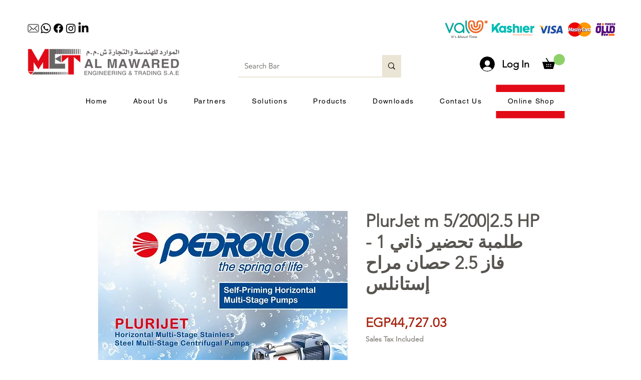

--- FILE ---
content_type: image/svg+xml
request_url: https://app.salesdish.com/static/falling_christmas2.svg
body_size: 15346
content:
<?xml version="1.0" encoding="UTF-8"?>
<svg width="60px" height="60px" viewBox="0 0 60 60" version="1.1" xmlns="http://www.w3.org/2000/svg" xmlns:xlink="http://www.w3.org/1999/xlink">
    <title>60-2</title>
    <defs>
        <polygon id="path-1" points="-4.51672692e-14 40 40 40 40 -1.23183461e-14 -4.51672692e-14 -1.23183461e-14"></polygon>
    </defs>
    <g id="60-2" stroke="none" stroke-width="1" fill="none" fill-rule="evenodd">
        <g id="🎁备份-3" transform="translate(10.000000, 10.000000)">
            <path d="M19.9996533,6.6666474 L27.2220521,6.6666474 C28.7563351,6.6666474 29.9999422,5.42304025 29.9999422,3.88875726 C29.9999422,2.35505215 28.7563351,1.111445 27.2220521,1.111445 C23.3334682,1.111445 19.9996533,6.6666474 19.9996533,6.6666474 Z" id="Stroke-1" stroke="#F44336"></path>
            <path d="M19.9996533,6.6666474 L12.7778324,6.6666474 C11.2435494,6.6666474 9.99994221,5.42304025 9.99994221,3.88875726 C9.99994221,2.35505215 11.2435494,1.111445 12.7778324,1.111445 C16.6664163,1.111445 19.9996533,6.6666474 19.9996533,6.6666474 Z" id="Stroke-3" stroke="#F44336"></path>
            <path d="M37.7775145,40 L2.22202317,40 C1.60773209,40 1.11132942,39.5035973 1.11132942,38.8893062 L1.11132942,13.333526 L38.8887862,13.333526 L38.8887862,38.8893062 C38.8887862,39.5035973 38.3912277,40 37.7775145,40" id="Fill-5" fill="#8BC34A"></path>
            <path d="M38.8887284,13.3337571 L1.11127163,13.3337571 C0.496980554,13.3337571 -4.51672692e-14,12.8361987 -4.51672692e-14,12.2219076 L-4.51672692e-14,7.77855471 C-4.51672692e-14,7.16310786 0.496980554,6.66670519 1.11127163,6.66670519 L38.8887284,6.66670519 C39.5024416,6.66670519 40,7.16310786 40,7.77855471 L40,12.2219076 C40,12.8361987 39.5024416,13.3337571 38.8887284,13.3337571" id="Fill-7" fill="#8BC34A"></path>
            <mask id="mask-2" fill="white">
                <use xlink:href="#path-1"></use>
            </mask>
            <g id="Clip-10"></g>
            <polygon id="Fill-9" fill="#689F38" mask="url(#mask-2)" points="1.11127163 15.5560692 38.8887284 15.5560692 38.8887284 13.333526 1.11127163 13.333526"></polygon>
            <polygon id="Fill-11" fill="#F44336" mask="url(#mask-2)" points="17.7780346 13.333526 22.2219654 13.333526 22.2219654 6.66647404 17.7780346 6.66647404"></polygon>
            <polygon id="Fill-12" fill="#F44336" mask="url(#mask-2)" points="17.7780346 40 22.2219654 40 22.2219654 15.5560692 17.7780346 15.5560692"></polygon>
            <polygon id="Fill-13" fill="#D32F2F" mask="url(#mask-2)" points="17.7780346 15.5560692 22.2219654 15.5560692 22.2219654 13.333526 17.7780346 13.333526"></polygon>
            <path d="M3.33300587,35.5552024 C2.71929267,35.5552024 2.22173423,36.0527608 2.22173423,36.6670519 C2.22173423,37.2807651 2.71929267,37.7777457 3.33300587,37.7777457 C3.94729695,37.7777457 4.4442775,37.2807651 4.4442775,36.6670519 C4.4442775,36.0527608 3.94729695,35.5552024 3.33300587,35.5552024 M3.33300587,22.2222543 C2.71929267,22.2222543 2.22173423,22.718657 2.22173423,23.3341038 C2.22173423,23.947817 2.71929267,24.4442197 3.33300587,24.4442197 C3.94729695,24.4442197 4.4442775,23.947817 4.4442775,23.3341038 C4.4442775,22.718657 3.94729695,22.2222543 3.33300587,22.2222543 M3.33300587,28.8893062 C2.71929267,28.8893062 2.22173423,29.3857089 2.22173423,30 C2.22173423,30.6137132 2.71929267,31.1118495 3.33300587,31.1118495 C3.94729695,31.1118495 4.4442775,30.6137132 4.4442775,30 C4.4442775,29.3857089 3.94729695,28.8893062 3.33300587,28.8893062 M3.33300587,7.7786125 C2.71929267,7.7786125 2.22173423,8.27501517 2.22173423,8.88872837 C2.22173423,9.50301945 2.71929267,9.99942212 3.33300587,9.99942212 C3.94729695,9.99942212 4.4442775,9.50301945 4.4442775,8.88872837 C4.4442775,8.27501517 3.94729695,7.7786125 3.33300587,7.7786125 M10.0000578,7.7786125 C9.38576671,7.7786125 8.88878615,8.27501517 8.88878615,8.88872837 C8.88878615,9.50301945 9.38576671,9.99942212 10.0000578,9.99942212 C10.6143489,9.99942212 11.1113294,9.50301945 11.1113294,8.88872837 C11.1113294,8.27501517 10.6143489,7.7786125 10.0000578,7.7786125 M6.66682077,11.1112716 C6.05252969,11.1112716 5.55554913,11.6082522 5.55554913,12.2219654 C5.55554913,12.8362565 6.05252969,13.3338149 6.66682077,13.3338149 C7.28053397,13.3338149 7.77751452,12.8362565 7.77751452,12.2219654 C7.77751452,11.6082522 7.28053397,11.1112716 6.66682077,11.1112716 M16.6665318,7.7786125 C16.0528186,7.7786125 15.5552602,8.27501517 15.5552602,8.88872837 C15.5552602,9.50301945 16.0528186,9.99942212 16.6665318,9.99942212 C17.2808229,9.99942212 17.7778035,9.50301945 17.7778035,8.88872837 C17.7778035,8.27501517 17.2808229,7.7786125 16.6665318,7.7786125 M13.3332948,11.1112716 C12.7190037,11.1112716 12.2220232,11.6082522 12.2220232,12.2219654 C12.2220232,12.8362565 12.7190037,13.3338149 13.3332948,13.3338149 C13.947008,13.3338149 14.4445664,12.8362565 14.4445664,12.2219654 C14.4445664,11.6082522 13.947008,11.1112716 13.3332948,11.1112716 M23.3330059,7.7786125 C22.7192927,7.7786125 22.2223121,8.27501517 22.2223121,8.88872837 C22.2223121,9.50301945 22.7192927,9.99942212 23.3330059,9.99942212 C23.9472969,9.99942212 24.4442775,9.50301945 24.4442775,8.88872837 C24.4442775,8.27501517 23.9472969,7.7786125 23.3330059,7.7786125 M30.0000578,7.7786125 C29.3857667,7.7786125 28.8887862,8.27501517 28.8887862,8.88872837 C28.8887862,9.50301945 29.3857667,9.99942212 30.0000578,9.99942212 C30.613771,9.99942212 31.1107515,9.50301945 31.1107515,8.88872837 C31.1107515,8.27501517 30.613771,7.7786125 30.0000578,7.7786125 M26.6668208,11.1112716 C26.0519518,11.1112716 25.5555491,11.6082522 25.5555491,12.2219654 C25.5555491,12.8362565 26.0519518,13.3338149 26.6668208,13.3338149 C27.280534,13.3338149 27.7775145,12.8362565 27.7775145,12.2219654 C27.7775145,11.6082522 27.280534,11.1112716 26.6668208,11.1112716 M36.6665318,9.99942212 C37.2808229,9.99942212 37.7772256,9.50301945 37.7772256,8.88872837 C37.7772256,8.27501517 37.2808229,7.7786125 36.6665318,7.7786125 C36.0522407,7.7786125 35.5552602,8.27501517 35.5552602,8.88872837 C35.5552602,9.50301945 36.0522407,9.99942212 36.6665318,9.99942212 M33.3332948,11.1112716 C32.7190037,11.1112716 32.2220232,11.6082522 32.2220232,12.2219654 C32.2220232,12.8362565 32.7190037,13.3338149 33.3332948,13.3338149 C33.9475859,13.3338149 34.4445664,12.8362565 34.4445664,12.2219654 C34.4445664,11.6082522 33.9475859,11.1112716 33.3332948,11.1112716 M3.33300587,15.5563582 C2.71929267,15.5563582 2.22173423,16.0527608 2.22173423,16.666474 C2.22173423,17.2807651 2.71929267,17.7771678 3.33300587,17.7771678 C3.94729695,17.7771678 4.4442775,17.2807651 4.4442775,16.666474 C4.4442775,16.0527608 3.94729695,15.5563582 3.33300587,15.5563582 M6.66682077,32.2219654 C6.05252969,32.2219654 5.55554913,32.7189459 5.55554913,33.3326591 C5.55554913,33.948106 6.05252969,34.4445087 6.66682077,34.4445087 C7.28053397,34.4445087 7.77751452,33.948106 7.77751452,33.3326591 C7.77751452,32.7189459 7.28053397,32.2219654 6.66682077,32.2219654 M10.0000578,35.5552024 C9.38576671,35.5552024 8.88878615,36.0527608 8.88878615,36.6670519 C8.88878615,37.2807651 9.38576671,37.7777457 10.0000578,37.7777457 C10.6143489,37.7777457 11.1113294,37.2807651 11.1113294,36.6670519 C11.1113294,36.0527608 10.6143489,35.5552024 10.0000578,35.5552024 M10.0000578,22.2222543 C9.38576671,22.2222543 8.88878615,22.718657 8.88878615,23.3341038 C8.88878615,23.947817 9.38576671,24.4442197 10.0000578,24.4442197 C10.6143489,24.4442197 11.1113294,23.947817 11.1113294,23.3341038 C11.1113294,22.718657 10.6143489,22.2222543 10.0000578,22.2222543 M10.0000578,28.8893062 C9.38576671,28.8893062 8.88878615,29.3857089 8.88878615,30 C8.88878615,30.6137132 9.38576671,31.1118495 10.0000578,31.1118495 C10.6143489,31.1118495 11.1113294,30.6137132 11.1113294,30 C11.1113294,29.3857089 10.6143489,28.8893062 10.0000578,28.8893062 M10.0000578,15.5563582 C9.38576671,15.5563582 8.88878615,16.0527608 8.88878615,16.666474 C8.88878615,17.2807651 9.38576671,17.7771678 10.0000578,17.7771678 C10.6143489,17.7771678 11.1113294,17.2807651 11.1113294,16.666474 C11.1113294,16.0527608 10.6143489,15.5563582 10.0000578,15.5563582 M6.66682077,18.8890173 C6.05252969,18.8890173 5.55554913,19.3859979 5.55554913,19.9997111 C5.55554913,20.6140021 6.05252969,21.1115606 6.66682077,21.1115606 C7.28053397,21.1115606 7.77751452,20.6140021 7.77751452,19.9997111 C7.77751452,19.3859979 7.28053397,18.8890173 6.66682077,18.8890173 M6.66682077,25.5549135 C6.05252969,25.5549135 5.55554913,26.0530498 5.55554913,26.666763 C5.55554913,27.2810541 6.05252969,27.7774567 6.66682077,27.7774567 C7.28053397,27.7774567 7.77751452,27.2810541 7.77751452,26.666763 C7.77751452,26.0530498 7.28053397,25.5549135 6.66682077,25.5549135 M13.3332948,32.2219654 C12.7190037,32.2219654 12.2220232,32.7189459 12.2220232,33.3326591 C12.2220232,33.948106 12.7190037,34.4445087 13.3332948,34.4445087 C13.947008,34.4445087 14.4445664,33.948106 14.4445664,33.3326591 C14.4445664,32.7189459 13.947008,32.2219654 13.3332948,32.2219654 M16.6665318,35.5552024 C16.0528186,35.5552024 15.5552602,36.0527608 15.5552602,36.6670519 C15.5552602,37.2807651 16.0528186,37.7777457 16.6665318,37.7777457 C17.2808229,37.7777457 17.7778035,37.2807651 17.7778035,36.6670519 C17.7778035,36.0527608 17.2808229,35.5552024 16.6665318,35.5552024 M16.6665318,22.2222543 C16.0528186,22.2222543 15.5552602,22.718657 15.5552602,23.3341038 C15.5552602,23.947817 16.0528186,24.4442197 16.6665318,24.4442197 C17.2808229,24.4442197 17.7778035,23.947817 17.7778035,23.3341038 C17.7778035,22.718657 17.2808229,22.2222543 16.6665318,22.2222543 M16.6665318,28.8893062 C16.0528186,28.8893062 15.5552602,29.3857089 15.5552602,30 C15.5552602,30.6137132 16.0528186,31.1118495 16.6665318,31.1118495 C17.2808229,31.1118495 17.7778035,30.6137132 17.7778035,30 C17.7778035,29.3857089 17.2808229,28.8893062 16.6665318,28.8893062 M16.6665318,15.5563582 C16.0528186,15.5563582 15.5552602,16.0527608 15.5552602,16.666474 C15.5552602,17.2807651 16.0528186,17.7771678 16.6665318,17.7771678 C17.2808229,17.7771678 17.7778035,17.2807651 17.7778035,16.666474 C17.7778035,16.0527608 17.2808229,15.5563582 16.6665318,15.5563582 M13.3332948,18.8890173 C12.7190037,18.8890173 12.2220232,19.3859979 12.2220232,19.9997111 C12.2220232,20.6140021 12.7190037,21.1115606 13.3332948,21.1115606 C13.947008,21.1115606 14.4445664,20.6140021 14.4445664,19.9997111 C14.4445664,19.3859979 13.947008,18.8890173 13.3332948,18.8890173 M13.3332948,25.5549135 C12.7190037,25.5549135 12.2220232,26.0530498 12.2220232,26.666763 C12.2220232,27.2810541 12.7190037,27.7774567 13.3332948,27.7774567 C13.947008,27.7774567 14.4445664,27.2810541 14.4445664,26.666763 C14.4445664,26.0530498 13.947008,25.5549135 13.3332948,25.5549135 M23.3330059,35.5552024 C22.7192927,35.5552024 22.2223121,36.0527608 22.2223121,36.6670519 C22.2223121,37.2807651 22.7192927,37.7777457 23.3330059,37.7777457 C23.9472969,37.7777457 24.4442775,37.2807651 24.4442775,36.6670519 C24.4442775,36.0527608 23.9472969,35.5552024 23.3330059,35.5552024 M23.3330059,22.2222543 C22.7192927,22.2222543 22.2223121,22.718657 22.2223121,23.3341038 C22.2223121,23.947817 22.7192927,24.4442197 23.3330059,24.4442197 C23.9472969,24.4442197 24.4442775,23.947817 24.4442775,23.3341038 C24.4442775,22.718657 23.9472969,22.2222543 23.3330059,22.2222543 M23.3330059,28.8893062 C22.7192927,28.8893062 22.2223121,29.3857089 22.2223121,30 C22.2223121,30.6137132 22.7192927,31.1118495 23.3330059,31.1118495 C23.9472969,31.1118495 24.4442775,30.6137132 24.4442775,30 C24.4442775,29.3857089 23.9472969,28.8893062 23.3330059,28.8893062 M23.3330059,15.5563582 C22.7192927,15.5563582 22.2223121,16.0527608 22.2223121,16.666474 C22.2223121,17.2807651 22.7192927,17.7771678 23.3330059,17.7771678 C23.9472969,17.7771678 24.4442775,17.2807651 24.4442775,16.666474 C24.4442775,16.0527608 23.9472969,15.5563582 23.3330059,15.5563582 M26.6668208,32.2219654 C26.0519518,32.2219654 25.5555491,32.7189459 25.5555491,33.3326591 C25.5555491,33.948106 26.0519518,34.4445087 26.6668208,34.4445087 C27.280534,34.4445087 27.7775145,33.948106 27.7775145,33.3326591 C27.7775145,32.7189459 27.280534,32.2219654 26.6668208,32.2219654 M30.0000578,35.5552024 C29.3857667,35.5552024 28.8887862,36.0527608 28.8887862,36.6670519 C28.8887862,37.2807651 29.3857667,37.7777457 30.0000578,37.7777457 C30.613771,37.7777457 31.1107515,37.2807651 31.1107515,36.6670519 C31.1107515,36.0527608 30.613771,35.5552024 30.0000578,35.5552024 M30.0000578,22.2222543 C29.3857667,22.2222543 28.8887862,22.718657 28.8887862,23.3341038 C28.8887862,23.947817 29.3857667,24.4442197 30.0000578,24.4442197 C30.613771,24.4442197 31.1107515,23.947817 31.1107515,23.3341038 C31.1107515,22.718657 30.613771,22.2222543 30.0000578,22.2222543 M30.0000578,28.8893062 C29.3857667,28.8893062 28.8887862,29.3857089 28.8887862,30 C28.8887862,30.6137132 29.3857667,31.1118495 30.0000578,31.1118495 C30.613771,31.1118495 31.1107515,30.6137132 31.1107515,30 C31.1107515,29.3857089 30.613771,28.8893062 30.0000578,28.8893062 M30.0000578,15.5563582 C29.3857667,15.5563582 28.8887862,16.0527608 28.8887862,16.666474 C28.8887862,17.2807651 29.3857667,17.7771678 30.0000578,17.7771678 C30.613771,17.7771678 31.1107515,17.2807651 31.1107515,16.666474 C31.1107515,16.0527608 30.613771,15.5563582 30.0000578,15.5563582 M26.6668208,18.8890173 C26.0519518,18.8890173 25.5555491,19.3859979 25.5555491,19.9997111 C25.5555491,20.6140021 26.0519518,21.1115606 26.6668208,21.1115606 C27.280534,21.1115606 27.7775145,20.6140021 27.7775145,19.9997111 C27.7775145,19.3859979 27.280534,18.8890173 26.6668208,18.8890173 M26.6668208,25.5549135 C26.0519518,25.5549135 25.5555491,26.0530498 25.5555491,26.666763 C25.5555491,27.2810541 26.0519518,27.7774567 26.6668208,27.7774567 C27.280534,27.7774567 27.7775145,27.2810541 27.7775145,26.666763 C27.7775145,26.0530498 27.280534,25.5549135 26.6668208,25.5549135 M33.3332948,32.2219654 C32.7190037,32.2219654 32.2220232,32.7189459 32.2220232,33.3326591 C32.2220232,33.948106 32.7190037,34.4445087 33.3332948,34.4445087 C33.9475859,34.4445087 34.4445664,33.948106 34.4445664,33.3326591 C34.4445664,32.7189459 33.9475859,32.2219654 33.3332948,32.2219654 M36.6665318,35.5552024 C36.0522407,35.5552024 35.5552602,36.0527608 35.5552602,36.6670519 C35.5552602,37.2807651 36.0522407,37.7777457 36.6665318,37.7777457 C37.2808229,37.7777457 37.7772256,37.2807651 37.7772256,36.6670519 C37.7772256,36.0527608 37.2808229,35.5552024 36.6665318,35.5552024 M36.6665318,22.2222543 C36.0522407,22.2222543 35.5552602,22.718657 35.5552602,23.3341038 C35.5552602,23.947817 36.0522407,24.4442197 36.6665318,24.4442197 C37.2808229,24.4442197 37.7772256,23.947817 37.7772256,23.3341038 C37.7772256,22.718657 37.2808229,22.2222543 36.6665318,22.2222543 M36.6665318,28.8893062 C36.0522407,28.8893062 35.5552602,29.3857089 35.5552602,30 C35.5552602,30.6137132 36.0522407,31.1118495 36.6665318,31.1118495 C37.2808229,31.1118495 37.7772256,30.6137132 37.7772256,30 C37.7772256,29.3857089 37.2808229,28.8893062 36.6665318,28.8893062 M36.6665318,15.5563582 C36.0522407,15.5563582 35.5552602,16.0527608 35.5552602,16.666474 C35.5552602,17.2807651 36.0522407,17.7771678 36.6665318,17.7771678 C37.2808229,17.7771678 37.7772256,17.2807651 37.7772256,16.666474 C37.7772256,16.0527608 37.2808229,15.5563582 36.6665318,15.5563582 M33.3332948,18.8890173 C32.7190037,18.8890173 32.2220232,19.3859979 32.2220232,19.9997111 C32.2220232,20.6140021 32.7190037,21.1115606 33.3332948,21.1115606 C33.9475859,21.1115606 34.4445664,20.6140021 34.4445664,19.9997111 C34.4445664,19.3859979 33.9475859,18.8890173 33.3332948,18.8890173 M34.4445664,26.666763 C34.4445664,27.2810541 33.9475859,27.7774567 33.3332948,27.7774567 C32.7190037,27.7774567 32.2220232,27.2810541 32.2220232,26.666763 C32.2220232,26.0530498 32.7190037,25.5549135 33.3332948,25.5549135 C33.9475859,25.5549135 34.4445664,26.0530498 34.4445664,26.666763" id="Fill-14" fill="#ABD47D" mask="url(#mask-2)"></path>
        </g>
    </g>
</svg>

--- FILE ---
content_type: image/svg+xml
request_url: https://app.salesdish.com/static/falling_christmas1.svg
body_size: 9834
content:
<?xml version="1.0" encoding="UTF-8"?>
<svg width="60px" height="60px" viewBox="0 0 60 60" version="1.1" xmlns="http://www.w3.org/2000/svg" xmlns:xlink="http://www.w3.org/1999/xlink">
    <title>60-1</title>
    <defs>
        <polygon id="path-1" points="0 0 6.30760819 0 6.30760819 6.30793625 0 6.30793625"></polygon>
        <polygon id="path-3" points="0 0 25.2309795 0 25.2309795 12.6155444 0 12.6155444"></polygon>
        <polygon id="path-5" points="3.8850773e-15 7.77015461e-15 14.718117 7.77015461e-15 14.718117 6.30771754 3.8850773e-15 6.30771754"></polygon>
    </defs>
    <g id="60-1" stroke="none" stroke-width="1" fill="none" fill-rule="evenodd">
        <g id="编组" transform="translate(12.051452, 10.000000)">
            <g id="🎅备份-6" transform="translate(18.397619, 20.500000) rotate(-360.000000) translate(-18.397619, -20.500000) ">
                <path d="M31.5386424,20.500164 C31.5386424,21.9518544 30.3619804,23.1285164 28.9102901,23.1285164 C27.4591465,23.1285164 26.2819377,21.9518544 26.2819377,20.500164 C26.2819377,19.0484737 27.4591465,17.8718117 28.9102901,17.8718117 C30.3619804,17.8718117 31.5386424,19.0484737 31.5386424,20.500164" id="Fill-1" fill="#FFC7B5"></path>
                <path d="M5.25626725,20.500164 C5.25626725,21.9518544 4.07960525,23.1285164 2.62791492,23.1285164 C1.17622458,23.1285164 0.000109355204,21.9518544 0.000109355204,20.500164 C0.000109355204,19.0484737 1.17622458,17.8718117 2.62791492,17.8718117 C4.07960525,17.8718117 5.25626725,19.0484737 5.25626725,20.500164" id="Fill-3" fill="#FFC7B5"></path>
                <path d="M23.1285164,30.4868094 L8.41039941,30.4868094 C4.92688938,30.4868094 2.10224445,27.6638048 2.10224445,24.1797479 L2.10224445,13.6668854 L29.4361246,13.6668854 L29.4361246,24.1797479 C29.4361246,27.6638048 26.6120264,30.4868094 23.1285164,30.4868094" id="Fill-5" fill="#FFC7B5"></path>
                <path d="M26.2820471,15.7692392 L23.6629899,27.9940575 C23.3513276,29.4479349 22.0658572,30.4868094 20.5791732,30.4868094 L10.9597426,30.4868094 C9.47251184,30.4868094 8.18758818,29.4479349 7.87537908,27.9940575 L4.20487164,15.7692392 L2.10251784,15.7692392 L2.10251784,27.3330053 C2.10251784,31.9789611 5.86707075,35.743514 10.5130266,35.743514 L21.0258892,35.743514 C25.6712983,35.743514 29.4363979,31.9789611 29.4363979,27.3330053 L29.4363979,15.7692392 L26.2820471,15.7692392 Z" id="Fill-7" fill="#FFE3D7"></path>
                <g id="编组" transform="translate(12.615435, 34.692064)">
                    <mask id="mask-2" fill="white">
                        <use xlink:href="#path-1"></use>
                    </mask>
                    <g id="Clip-10"></g>
                    <path d="M6.30760819,3.15380409 C6.30760819,4.89637928 4.8958325,6.30815496 3.15380409,6.30815496 C1.41177569,6.30815496 0,4.89637928 0,3.15380409 C0,1.41286924 1.41177569,0 3.15380409,0 C4.8958325,0 6.30760819,1.41286924 6.30760819,3.15380409" id="Fill-9" fill="#FFE3D7" mask="url(#mask-2)"></path>
                </g>
                <path d="M23.1285164,36.7947456 C23.1285164,38.536774 21.7167407,39.9485497 19.9741655,39.9485497 C18.2321371,39.9485497 16.8203614,38.536774 16.8203614,36.7947456 C16.8203614,35.053264 18.2321371,33.6409415 19.9741655,33.6409415 C21.7167407,33.6409415 23.1285164,35.053264 23.1285164,36.7947456" id="Fill-11" fill="#FFE3D7"></path>
                <path d="M27.3334427,34.6922825 C27.3334427,36.4343109 25.921667,37.8460866 24.1796386,37.8460866 C22.4376102,37.8460866 21.0258345,36.4343109 21.0258345,34.6922825 C21.0258345,32.9508008 22.4376102,31.5379316 24.1796386,31.5379316 C25.921667,31.5379316 27.3334427,32.9508008 27.3334427,34.6922825" id="Fill-13" fill="#FFE3D7"></path>
                <path d="M30.4875202,30.4868094 C30.4875202,32.2293845 29.0757445,33.6411602 27.3331693,33.6411602 C25.5911409,33.6411602 24.1793652,32.2293845 24.1793652,30.4868094 C24.1793652,28.7458745 25.5911409,27.3330053 27.3331693,27.3330053 C29.0757445,27.3330053 30.4875202,28.7458745 30.4875202,30.4868094" id="Fill-15" fill="#FFE3D7"></path>
                <path d="M31.5386424,25.2304874 C31.5386424,26.9730626 30.1268667,28.3842915 28.3848383,28.3842915 C26.6422631,28.3842915 25.2310342,26.9730626 25.2310342,25.2304874 C25.2310342,23.4890058 26.6422631,22.0772301 28.3848383,22.0772301 C30.1268667,22.0772301 31.5386424,23.4890058 31.5386424,25.2304874" id="Fill-17" fill="#FFE3D7"></path>
                <path d="M14.7180623,36.7947456 C14.7180623,38.536774 13.3062866,39.9485497 11.5637114,39.9485497 C9.821683,39.9485497 8.40990731,38.536774 8.40990731,36.7947456 C8.40990731,35.053264 9.821683,33.6409415 11.5637114,33.6409415 C13.3062866,33.6409415 14.7180623,35.053264 14.7180623,36.7947456" id="Fill-19" fill="#FFE3D7"></path>
                <path d="M10.5128626,34.6922825 C10.5128626,36.4343109 9.10108688,37.8460866 7.35905848,37.8460866 C5.6164833,37.8460866 4.20470761,36.4343109 4.20470761,34.6922825 C4.20470761,32.9508008 5.6164833,31.5379316 7.35905848,31.5379316 C9.10108688,31.5379316 10.5128626,32.9508008 10.5128626,34.6922825" id="Fill-21" fill="#FFE3D7"></path>
                <path d="M7.3590038,30.4868094 C7.3590038,32.2293845 5.94722811,33.6411602 4.20465293,33.6411602 C2.46262452,33.6411602 1.05084884,32.2293845 1.05084884,30.4868094 C1.05084884,28.7458745 2.46262452,27.3330053 4.20465293,27.3330053 C5.94722811,27.3330053 7.3590038,28.7458745 7.3590038,30.4868094" id="Fill-23" fill="#FFE3D7"></path>
                <path d="M6.30766287,25.2304874 C6.30766287,26.9730626 4.89588718,28.3842915 3.15385877,28.3842915 C1.41128359,28.3842915 5.46776022e-05,26.9730626 5.46776022e-05,25.2304874 C5.46776022e-05,23.4890058 1.41128359,22.0772301 3.15385877,22.0772301 C4.89588718,22.0772301 6.30766287,23.4890058 6.30766287,25.2304874" id="Fill-25" fill="#FFE3D7"></path>
                <g id="编组" transform="translate(3.153968, 0.000000)">
                    <mask id="mask-4" fill="white">
                        <use xlink:href="#path-3"></use>
                    </mask>
                    <g id="Clip-28"></g>
                    <path d="M23.1280789,-0.000218710409 L12.6152164,-0.000218710409 C5.64710275,-0.000218710409 0,5.6479776 0,12.6155444 L25.2309795,12.6155444 L25.2309795,2.10268187 C25.2309795,0.941329599 24.2894312,-0.000218710409 23.1280789,-0.000218710409" id="Fill-27" fill="#F44336" mask="url(#mask-4)"></path>
                </g>
                <path d="M28.3847836,17.8719757 L3.15380409,17.8719757 C1.41122891,17.8719757 -3.49656957e-14,16.4596533 -3.49656957e-14,14.7176249 C-3.49656957e-14,12.9761432 1.41122891,11.5643675 3.15380409,11.5643675 L28.3847836,11.5643675 C30.1273588,11.5643675 31.5385877,12.9761432 31.5385877,14.7176249 C31.5385877,16.4596533 30.1273588,17.8719757 28.3847836,17.8719757" id="Fill-29" fill="#FFE3D7"></path>
                <g id="编组" transform="translate(18.922989, 0.000000)">
                    <mask id="mask-6" fill="white">
                        <use xlink:href="#path-5"></use>
                    </mask>
                    <g id="Clip-32"></g>
                    <path d="M14.718117,6.30771754 L3.8850773e-15,6.30771754 L3.8850773e-15,-0.000437420817 L8.41050877,-0.000437420817 C11.8940188,-0.000437420817 14.718117,2.82420751 14.718117,6.30771754" id="Fill-31" fill="#F44336" mask="url(#mask-6)"></path>
                </g>
                <path d="M36.7952377,6.83338801 C36.7952377,8.28507835 35.6185757,9.46174035 34.1668854,9.46174035 C32.715195,9.46174035 31.538533,8.28507835 31.538533,6.83338801 C31.538533,5.38169767 32.715195,4.20503567 34.1668854,4.20503567 C35.6185757,4.20503567 36.7952377,5.38169767 36.7952377,6.83338801" id="Fill-33" fill="#FFE3D7"></path>
                <path d="M24.1795839,28.3843462 L18.9228792,28.3843462 C17.1808508,28.3843462 15.7690751,26.9725705 15.7690751,25.2305421 L21.0257798,25.2305421 C22.7678082,25.2305421 24.1795839,26.6428646 24.1795839,28.3843462" id="Fill-35" fill="#FFE3D7"></path>
                <path d="M10.5130266,25.2304874 C8.77045142,25.2304874 7.35922251,26.6428099 7.35922251,28.3842915 L12.6153804,28.3842915 C14.3574088,28.3842915 15.7691845,26.9730626 15.7691845,25.2304874 L10.5130266,25.2304874 Z" id="Fill-37" fill="#FFE3D7"></path>
                <path d="M21.0257798,21.0258345 C21.0257798,21.6065106 20.5544589,22.0772848 19.9743295,22.0772848 C19.3947469,22.0772848 18.9228792,21.6065106 18.9228792,21.0258345 C18.9228792,20.4451584 19.3947469,19.9743842 19.9743295,19.9743842 C20.5544589,19.9743842 21.0257798,20.4451584 21.0257798,21.0258345" id="Fill-39" fill="#263238"></path>
                <path d="M12.6153257,21.0258345 C12.6153257,21.6065106 12.1440048,22.0772848 11.5638754,22.0772848 C10.9842929,22.0772848 10.5129719,21.6065106 10.5129719,21.0258345 C10.5129719,20.4451584 10.9842929,19.9743842 11.5638754,19.9743842 C12.1440048,19.9743842 12.6153257,20.4451584 12.6153257,21.0258345" id="Fill-41" fill="#263238"></path>
                <path d="M13.6667213,23.1282977 C13.6667213,24.2901967 12.725173,25.2306515 11.5638208,25.2306515 C10.4030153,25.2306515 9.46146696,24.2901967 9.46146696,23.1282977 C9.46146696,21.9669454 10.4030153,21.0259439 11.5638208,21.0259439 C12.725173,21.0259439 13.6667213,21.9669454 13.6667213,23.1282977" id="Fill-43" fill="#FFFFFF"></path>
                <path d="M22.0771208,23.1282977 C22.0771208,24.2901967 21.1355724,25.2306515 19.9742202,25.2306515 C18.8134147,25.2306515 17.8718664,24.2901967 17.8718664,23.1282977 C17.8718664,21.9669454 18.8134147,21.0259439 19.9742202,21.0259439 C21.1355724,21.0259439 22.0771208,21.9669454 22.0771208,23.1282977" id="Fill-45" fill="#FFFFFF"></path>
                <path d="M19.9743842,21.0258345 C19.6107782,21.0258345 19.2745109,21.1264413 18.9754244,21.288287 C19.0946216,21.7388304 19.48666,22.0772848 19.9743842,22.0772848 C20.4621084,22.0772848 20.8541468,21.7388304 20.973344,21.288287 C20.6748043,21.1264413 20.3379903,21.0258345 19.9743842,21.0258345" id="Fill-47" fill="#90A4AE"></path>
                <path d="M11.5639848,21.0258345 C11.2003787,21.0258345 10.8641115,21.1264413 10.565025,21.288287 C10.6842222,21.7388304 11.0762606,22.0772848 11.5639848,22.0772848 C12.051709,22.0772848 12.4437474,21.7388304 12.5629446,21.288287 C12.2644049,21.1264413 11.9275909,21.0258345 11.5639848,21.0258345" id="Fill-49" fill="#90A4AE"></path>
            </g>
        </g>
    </g>
</svg>

--- FILE ---
content_type: image/svg+xml
request_url: https://app.salesdish.com/static/falling_christmas3.svg
body_size: 4492
content:
<?xml version="1.0" encoding="UTF-8"?>
<svg width="60px" height="60px" viewBox="0 0 60 60" version="1.1" xmlns="http://www.w3.org/2000/svg" xmlns:xlink="http://www.w3.org/1999/xlink">
    <title>60-3</title>
    <defs>
        <polygon id="path-1" points="0 2.65458058e-15 32.5545205 2.65458058e-15 32.5545205 10.2948941 0 10.2948941"></polygon>
        <polygon id="path-3" points="-1.59274835e-14 42 32.55467 42 32.55467 1.32729029e-14 -1.59274835e-14 1.32729029e-14"></polygon>
    </defs>
    <g id="60-3" stroke="none" stroke-width="1" fill="none" fill-rule="evenodd">
        <g id="圣诞树备份-5" transform="translate(13.503558, 9.000000)">
            <path d="M24.2427646,8.68957659 L24.2427646,8.68957659 C21.3462516,11.5864633 11.208269,11.5864633 8.31175592,8.68957659 L16.2776339,3.73599004e-05 L24.2427646,8.68957659 Z" id="Fill-1" fill="#4FBA6F"></path>
            <path d="M22.1941719,9.91797011 C18.9363885,11.17401 13.6182067,11.17401 10.3604234,9.91797011 L5.54136986,15.1752553 C9.44510585,19.0793649 23.1094894,19.0793649 27.0132254,15.1752553 L22.1941719,9.91797011 Z" id="Fill-3" fill="#24AE5F"></path>
            <path d="M24.4072976,16.7715691 C19.9808966,18.54467 12.5735492,18.54467 8.14752179,16.7715691 L2.77068493,22.6370735 C8.64739726,28.514533 24.5787796,27.842802 29.7841345,22.6370735 L24.4072976,16.7715691 Z" id="Fill-5" fill="#4FBA6F"></path>
            <g id="编组" transform="translate(-0.000000, 24.463898)">
                <mask id="mask-2" fill="white">
                    <use xlink:href="#path-1"></use>
                </mask>
                <g id="Clip-8"></g>
                <path d="M27.1870237,2.65458058e-15 C21.4586301,2.95479452 11.3131756,3.24545455 5.33596513,0.0347447073 L-0.000149439601,5.85541719 C5.91877958,11.7747198 26.6355915,11.7747198 32.5545205,5.85541719 L27.1870237,2.65458058e-15 Z" id="Fill-7" fill="#4C8056" mask="url(#mask-2)"></path>
            </g>
            <polygon id="Fill-9" fill="#805333" points="17.7255542 38.3793773 17.7255542 34.7588294 14.8290411 34.7588294 14.8290411 38.3793773 12.6569365 38.3793773 12.6569365 41.2758904 19.8980324 41.2758904 19.8980324 38.3793773"></polygon>
            <mask id="mask-4" fill="white">
                <use xlink:href="#path-3"></use>
            </mask>
            <g id="Clip-12"></g>
            <polygon id="Fill-11" fill="#804537" mask="url(#mask-4)" points="8.31183064 42 24.2428394 42 24.2428394 40.5515567 8.31183064 40.5515567"></polygon>
            <path d="M13.3806351,21.7242964 C13.3806351,22.9239228 12.4081569,23.896401 11.2085305,23.896401 C10.0089041,23.896401 9.0360523,22.9239228 9.0360523,21.7242964 C9.0360523,20.5242964 10.0089041,19.5518182 11.2085305,19.5518182 C12.4081569,19.5518182 13.3806351,20.5242964 13.3806351,21.7242964" id="Fill-13" fill="#C03A2B" mask="url(#mask-4)"></path>
            <path d="M22.0704732,30.4137609 C22.0704732,31.6137609 21.0976214,32.5862391 19.8983686,32.5862391 C18.6983686,32.5862391 17.7255168,31.6137609 17.7255168,30.4137609 C17.7255168,29.2141345 18.6983686,28.2416563 19.8983686,28.2416563 C21.0976214,28.2416563 22.0704732,29.2141345 22.0704732,30.4137609" id="Fill-14" fill="#C03A2B" mask="url(#mask-4)"></path>
            <polygon id="Fill-15" fill="#F3D55B" mask="url(#mask-4)" points="21.121868 12.310274 21.723736 13.5300747 23.0698132 13.725467 22.095467 14.6751557 22.3259776 16.0156289 21.121868 15.3827522 19.9177584 16.0156289 20.1478954 14.6751557 19.1739228 13.725467 20.52 13.5300747"></polygon>
            <polygon id="Fill-16" fill="#F3D55B" mask="url(#mask-4)" points="11.7082192 11.5017684 12.3097136 12.7215691 13.6561644 12.9169614 12.6818182 13.8662765 12.9119552 15.2071233 11.7082192 14.5742466 10.5041096 15.2071233 10.7342466 13.8662765 9.75990037 12.9169614 11.1063512 12.7215691"></polygon>
            <polygon id="Fill-17" fill="#F3D55B" mask="url(#mask-4)" points="22.2948568 19.5516687 22.8967248 20.7714695 24.242802 20.9668618 23.2688294 21.9165504 23.4989664 23.2570237 22.2948568 22.6241469 21.0907472 23.2570237 21.3212578 21.9165504 20.3469116 20.9668618 21.6929888 20.7714695"></polygon>
            <polygon id="Fill-18" fill="#F3D55B" mask="url(#mask-4)" points="8.53625156 27.5172852 9.13811955 28.7370859 10.4841968 28.9324782 9.51022416 29.8817933 9.74036115 31.2226401 8.53625156 30.5897634 7.33214197 31.2226401 7.56265255 29.8817933 6.58830635 28.9324782 7.93438356 28.7370859"></polygon>
            <polygon id="Fill-19" fill="#F3D55B" mask="url(#mask-4)" points="15.053462 4.34499377 15.65533 5.56479452 17.0014072 5.7601868 16.0274346 6.70950187 16.2575716 8.04997509 15.053462 7.41709838 13.849726 8.04997509 14.079863 6.70950187 13.1055168 5.7601868 14.451594 5.56479452"></polygon>
        </g>
    </g>
</svg>